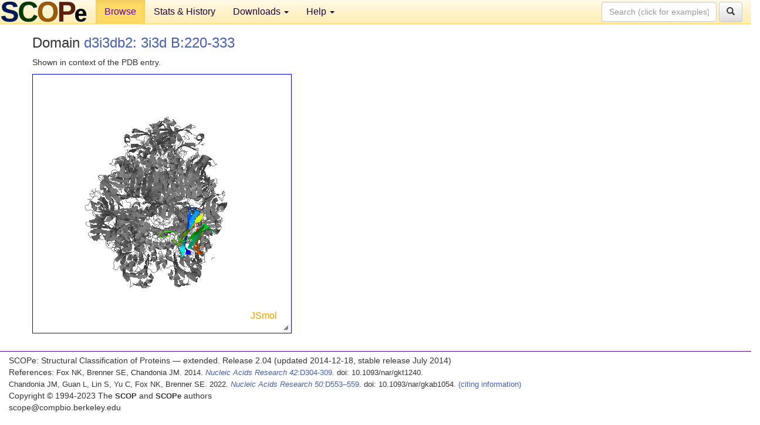

--- FILE ---
content_type: application/javascript
request_url: http://scop.berkeley.edu/js/j2s/core/corestate.z.js
body_size: 16502
content:
Clazz.declarePackage("J.api");Clazz.declareInterface(J.api,"JmolStateCreator");Clazz.declarePackage("J.viewer");
Clazz.load(["J.api.JmolStateCreator","java.util.Hashtable"],"J.viewer.StateCreator","java.lang.Boolean $.Float java.util.Arrays $.Date J.constant.EnumAxesMode $.EnumPalette $.EnumStereoMode $.EnumStructure $.EnumVdw J.i18n.GT J.io.Base64 $.JmolBinary $.OutputStringBuilder J.modelset.AtomCollection $.Bond $.Object2d J.shape.Shape J.util.BSUtil $.C $.ColorEncoder $.Escape $.JmolEdge $.JmolFont $.JmolList $.Logger $.P3 $.Parser $.SB $.TextFormat $.V3 J.viewer.DataManager $.FileManager $.JC $.StateManager $.Viewer".split(" "),function(){c$=
Clazz.decorateAsClass(function(){this.viewer=null;this.privateKey=0;this.temp3=this.temp2=this.temp=null;this.undoWorking=!1;this.logFileName=null;Clazz.instantialize(this,arguments)},J.viewer,"StateCreator",null,J.api.JmolStateCreator);Clazz.prepareFields(c$,function(){this.temp=new java.util.Hashtable;this.temp2=new java.util.Hashtable;this.temp3=new java.util.Hashtable});Clazz.makeConstructor(c$,function(){});Clazz.overrideMethod(c$,"setViewer",function(a,b){this.viewer=a;this.privateKey=b},"J.viewer.Viewer,~N");
Clazz.overrideMethod(c$,"getWrappedState",function(a,b,c,d,e,f){if(c&&!this.viewer.global.imageState&&!d||!this.viewer.global.preserveState)return"";c=this.viewer.getStateInfo3(null,e,f);if(d)return null!=a&&this.viewer.fileManager.clearPngjCache(a),J.io.JmolBinary.createZipSet(this.privateKey,this.viewer.fileManager,this.viewer,null,c,b,!0);try{c=J.viewer.JC.embedScript(J.viewer.FileManager.setScriptFileReferences(c,".",null,null))}catch(g){J.util.Logger.error("state could not be saved: "+g.toString()),
c="Jmol "+J.viewer.Viewer.getJmolVersion()}return c},"~S,~A,~B,~B,~N,~N");Clazz.overrideMethod(c$,"getStateScript",function(a,b,c){var d=null==a||a.equalsIgnoreCase("all"),e=new J.util.SB,f=d?(new J.util.SB).append("function _setState() {\n"):null;d&&e.append("# Jmol state version "+J.viewer.Viewer.getJmolVersion()+";\n");this.viewer.isApplet()&&d&&(J.viewer.StateCreator.appendCmd(e,"# fullName = "+J.util.Escape.eS(this.viewer.fullName)),J.viewer.StateCreator.appendCmd(e,"# documentBase = "+J.util.Escape.eS(this.viewer.appletDocumentBase)),
J.viewer.StateCreator.appendCmd(e,"# codeBase = "+J.util.Escape.eS(this.viewer.appletCodeBase)),e.append("\n"));var g=this.viewer.global;(d||a.equalsIgnoreCase("windowState"))&&e.append(this.getWindowState(f,b,c));(d||a.equalsIgnoreCase("fileState"))&&e.append(this.getFileState(f));(d||a.equalsIgnoreCase("definedState"))&&e.append(this.getDefinedState(f,!0));(d||a.equalsIgnoreCase("variableState"))&&e.append(this.getVariableState(g,f));(d||a.equalsIgnoreCase("dataState"))&&this.getDataState(this.viewer.dataManager,
e,f,this.getAtomicPropertyState(-1,null));(d||a.equalsIgnoreCase("modelState"))&&e.append(this.getModelState(f,!0,this.viewer.getBooleanProperty("saveProteinStructureState")));(d||a.equalsIgnoreCase("colorState"))&&e.append(this.getColorState(this.viewer.colorManager,f));(d||a.equalsIgnoreCase("frameState"))&&e.append(this.getAnimState(this.viewer.animationManager,f));(d||a.equalsIgnoreCase("perspectiveState"))&&e.append(this.getViewState(this.viewer.transformManager,f));(d||a.equalsIgnoreCase("selectionState"))&&
e.append(this.getSelectionState(this.viewer.selectionManager,f));null!=f&&(J.viewer.StateCreator.appendCmd(f,"set refreshing true"),J.viewer.StateCreator.appendCmd(f,"set antialiasDisplay "+g.antialiasDisplay),J.viewer.StateCreator.appendCmd(f,"set antialiasTranslucent "+g.antialiasTranslucent),J.viewer.StateCreator.appendCmd(f,"set antialiasImages "+g.antialiasImages),this.viewer.getSpinOn()&&J.viewer.StateCreator.appendCmd(f,"spin on"),f.append("}\n\n_setState;\n"));d&&e.appendSB(f);return e.toString()},
"~S,~N,~N");$_M(c$,"getDefinedState",($fz=function(a,b){var c=this.viewer.modelSet,d=c.stateScripts.size();if(0==d)return"";for(var e=!1,f=new J.util.SB,g,j=0;j<d;j++){var k=c.stateScripts.get(j);if(k.inDefinedStateBlock&&0<(g=k.toString()).length)f.append("  ").append(g).append("\n"),e=!0}if(!e)return"";g="";b&&null!=a&&(a.append("  _setDefinedState;\n"),g="function _setDefinedState() {\n\n");null!=a&&f.append("\n}\n\n");return g+f.toString()},$fz.isPrivate=!0,$fz),"J.util.SB,~B");Clazz.overrideMethod(c$,
"getModelState",function(a,b,c){var d=new J.util.SB;b&&null!=a&&(a.append("  _setModelState;\n"),d.append("function _setModelState() {\n"));var e,f=this.viewer.modelSet,g=f.bonds,j=f.models,k=f.modelCount;if(b){for(var l=f.stateScripts.size(),h=0;h<l;h++){var m=f.stateScripts.get(h);!m.inDefinedStateBlock&&0<(e=m.toString()).length&&d.append("  ").append(e).append("\n")}e=new J.util.SB;for(h=0;h<f.bondCount;h++)if(!j[g[h].atom1.modelIndex].isModelKit&&(g[h].isHydrogen()||0!=(g[h].order&131072)))l=
g[h],m=l.atom1.index,l.atom1.getGroup().isAdded(m)&&(m=-1-m),e.appendI(m).appendC("\t").appendI(l.atom2.index).appendC("\t").appendI(l.order&-131073).appendC("\t").appendF(l.mad/1E3).appendC("\t").appendF(l.getEnergy()).appendC("\t").append(J.util.JmolEdge.getBondOrderNameFromOrder(l.order)).append(";\n");0<e.length()&&d.append('data "connect_atoms"\n').appendSB(e).append('end "connect_atoms";\n');d.append("\n")}if(f.haveHiddenBonds){e=new J.modelset.Bond.BondSet;for(h=f.bondCount;0<=--h;)0!=g[h].mad&&
0==(g[h].shapeVisibilityFlags&J.modelset.Bond.myVisibilityFlag)&&e.set(h);e.isEmpty()?f.haveHiddenBonds=!1:d.append("  hide ").append(J.util.Escape.eBond(e)).append(";\n")}this.viewer.setModelVisibility();c&&d.append(f.getProteinStructureState(null,b,!1,0));this.getShapeState(d,b,2147483647);if(b){c=!1;for(h=0;h<k;h++)if(j[h].isJmolDataFrame){c=!0;break}for(h=0;h<k;h++)g="  frame "+f.getModelNumberDotted(h),e=f.getModelAuxiliaryInfoValue(h,"modelID"),null!=e&&!e.equals(f.getModelAuxiliaryInfoValue(h,
"modelID0"))&&d.append(g).append("; frame ID ").append(J.util.Escape.eS(e)).append(";\n"),e=f.frameTitles[h],null!=e&&0<e.length&&d.append(g).append("; frame title ").append(J.util.Escape.eS(e)).append(";\n"),c&&(null!=j[h].orientation&&!f.isTrajectorySubFrame(h))&&d.append(g).append("; ").append(j[h].orientation.getMoveToText(!1)).append(";\n"),0!=j[h].frameDelay&&!f.isTrajectorySubFrame(h)&&d.append(g).append("; frame delay ").appendF(j[h].frameDelay/1E3).append(";\n"),null!=j[h].simpleCage&&(d.append(g).append("; unitcell ").append(J.util.Escape.eAP(j[h].simpleCage.getUnitCellVectors())).append(";\n"),
this.getShapeState(d,b,33));if(null!=f.unitCells){c=!1;for(h=0;h<k;h++)g=f.getUnitCell(h),null!=g&&(d.append("  frame ").append(f.getModelNumberDotted(h)),e=g.getFractionalOffset(),null!=e&&d.append("; set unitcell ").append(J.util.Escape.eP(e)),e=g.getUnitCellMultiplier(),null!=e&&d.append("; set unitcell ").append(J.util.Escape.eP(e)),d.append(";\n"),c=(new Boolean(c|0<=this.viewer.modelGetLastVibrationIndex(h,135270424))).valueOf());this.getShapeState(d,b,33);if(c){b=new java.util.Hashtable;for(h=
k;0<=--h;)if(0<=(k=this.viewer.modelGetLastVibrationIndex(h,135270424)))for(f=j[h].firstAtomIndex;f<=k;f++)c=this.viewer.getVibration(f),null!=c&&c.enabled&&J.util.BSUtil.setMapBitSet(b,f,f,c.getState());e=this.getCommands(b,null,"select");d.append(e)}}d.append("  set fontScaling "+this.viewer.getBoolean(603979845)+";\n");this.viewer.getBoolean(603979883)&&d.append("  set modelKitMode true;\n")}null!=a&&d.append("\n}\n\n");return d.toString()},"J.util.SB,~B,~B");$_M(c$,"getShapeState",($fz=function(a,
b,c){var d=this.viewer.shapeManager.shapes;if(null!=d){var e,f,g;2147483647==c?(c=0,g=36):g=c+1;for(;c<g;++c)null!=(f=d[c])&&((b||J.viewer.JC.isShapeSecondary(c))&&null!=(e=f.getShapeState())&&1<e.length)&&a.append(e);a.append("  select *;\n")}},$fz.isPrivate=!0,$fz),"J.util.SB,~B,~N");$_M(c$,"getWindowState",($fz=function(a,b,c){var d=this.viewer.global,e=new J.util.SB;null!=a&&(a.append("  initialize;\n  set refreshing false;\n  _setWindowState;\n"),e.append("\nfunction _setWindowState() {\n"));
0!=b&&e.append("# preferredWidthHeight ").appendI(b).append(" ").appendI(c).append(";\n");e.append("# width ").appendI(0==b?this.viewer.getScreenWidth():b).append(";\n# height ").appendI(0==c?this.viewer.getScreenHeight():c).append(";\n");J.viewer.StateCreator.appendCmd(e,"stateVersion = "+d.getParameter("_version"));J.viewer.StateCreator.appendCmd(e,"background "+J.util.Escape.escapeColor(d.objColors[0]));for(b=1;8>b;b++)0!=d.objColors[b]&&J.viewer.StateCreator.appendCmd(e,J.viewer.StateManager.getObjectNameFromId(b)+
'Color = "'+J.util.Escape.escapeColor(d.objColors[b])+'"');null!=d.backgroundImageFileName&&J.viewer.StateCreator.appendCmd(e,"background IMAGE /*file*/"+J.util.Escape.eS(d.backgroundImageFileName));e.append(this.getSpecularState());J.viewer.StateCreator.appendCmd(e,"statusReporting  = "+d.statusReporting);null!=a&&e.append("}\n\n");return e.toString()},$fz.isPrivate=!0,$fz),"J.util.SB,~N,~N");Clazz.overrideMethod(c$,"getSpecularState",function(){var a=new J.util.SB,b=this.viewer.gdata;J.viewer.StateCreator.appendCmd(a,
"set ambientPercent "+b.getAmbientPercent());J.viewer.StateCreator.appendCmd(a,"set diffusePercent "+b.getDiffusePercent());J.viewer.StateCreator.appendCmd(a,"set specular "+b.getSpecular());J.viewer.StateCreator.appendCmd(a,"set specularPercent "+b.getSpecularPercent());J.viewer.StateCreator.appendCmd(a,"set specularPower "+b.getSpecularPower());J.viewer.StateCreator.appendCmd(a,"set celShading "+b.getCel());var c=b.getSpecularExponent(),b=b.getPhongExponent();Math.pow(2,c)==b?J.viewer.StateCreator.appendCmd(a,
"set specularExponent "+c):J.viewer.StateCreator.appendCmd(a,"set phongExponent "+b);J.viewer.StateCreator.appendCmd(a,"set zShadePower "+this.viewer.global.zShadePower);return a.toString()});$_M(c$,"getFileState",($fz=function(a){var b=new J.util.SB;null!=a&&(a.append("  _setFileState;\n"),b.append("function _setFileState() {\n\n"));0>b.indexOf("append")&&this.viewer.getModelSetFileName().equals("zapped")&&b.append("  zap;\n");this.appendLoadStates(b);null!=a&&b.append("\n}\n\n");return b.toString()},
$fz.isPrivate=!0,$fz),"J.util.SB");$_M(c$,"getDataState",($fz=function(a,b,c,d){if(null!=a.dataValues){var e=new J.util.SB,f=!1;0<d.length&&(f=!0,e.append(d));var g;for(d=a.dataValues.keySet().iterator();d.hasNext()&&((g=d.next())||1);)if(0==g.indexOf("property_")){var j=a.dataValues.get(g);if(!(4<j.length&&j[4]===Boolean.FALSE)){var f=!0,k=j[1];null!=k&&1==j[3].intValue()?(this.getAtomicPropertyStateBuffer(e,14,j[2],g,k),e.append("\n")):e.append("\n").append(J.util.Escape.encapsulateData(g,k,0))}}else 0==
g.indexOf("data2d")?(j=a.dataValues.get(g),k=j[1],null!=k&&2==j[3].intValue()&&(f=!0,e.append("\n").append(J.util.Escape.encapsulateData(g,k,2)))):0==g.indexOf("data3d")&&(j=a.dataValues.get(g),k=j[1],null!=k&&3==j[3].intValue()&&(f=!0,e.append("\n").append(J.util.Escape.encapsulateData(g,k,3))));null!=a.userVdws&&(a=a.getDefaultVdwNameOrData(0,J.constant.EnumVdw.USER,a.bsUserVdws),0<a.length&&(f=!0,e.append(a)));null!=this.viewer.nmrCalculation&&(f=(new Boolean(f|this.viewer.getNMRCalculation().getState(e))).valueOf());
f&&(null!=c&&b.append("function _setDataState() {\n"),b.appendSB(e),null!=c&&(c.append("  _setDataState;\n"),b.append("}\n\n")))}},$fz.isPrivate=!0,$fz),"J.viewer.DataManager,J.util.SB,J.util.SB,~S");$_M(c$,"getColorState",($fz=function(a,b){var c=new J.util.SB,d=this.getCEState(a.propertyColorEncoder,c);0<d&&null!=b&&b.append("\n  _setColorState\n");return 0<d&&null!=b?"function _setColorState() {\n"+c.append("}\n\n").toString():c.toString()},$fz.isPrivate=!0,$fz),"J.viewer.ColorManager,J.util.SB");
$_M(c$,"getCEState",($fz=function(a,b){for(var c=0,d,e=a.schemes.entrySet().iterator();e.hasNext()&&((d=e.next())||1);){var f=d.getKey();(new Boolean(0<f.length&0<=c++)).valueOf()&&b.append('color "'+f+"="+J.util.ColorEncoder.getColorSchemeList(d.getValue())+'";\n')}return c},$fz.isPrivate=!0,$fz),"J.util.ColorEncoder,J.util.SB");$_M(c$,"getAnimState",($fz=function(a,b){var c=this.viewer.getModelCount();if(2>c)return"";var d=new J.util.SB;null!=b&&(b.append("  _setFrameState;\n"),d.append("function _setFrameState() {\n"));
d.append("# frame state;\n");d.append("# modelCount ").appendI(c).append(";\n# first ").append(this.viewer.getModelNumberDotted(0)).append(";\n# last ").append(this.viewer.getModelNumberDotted(c-1)).append(";\n");0<=a.backgroundModelIndex&&J.viewer.StateCreator.appendCmd(d,"set backgroundModel "+this.viewer.getModelNumberDotted(a.backgroundModelIndex));c=this.viewer.getFrameOffsets();null!=c&&J.viewer.StateCreator.appendCmd(d,"frame align "+J.util.Escape.eBS(c));J.viewer.StateCreator.appendCmd(d,
"frame RANGE "+a.getModelSpecial(-1)+" "+a.getModelSpecial(1));J.viewer.StateCreator.appendCmd(d,"animation DIRECTION "+(1==a.animationDirection?"+1":"-1"));J.viewer.StateCreator.appendCmd(d,"animation FPS "+a.animationFps);J.viewer.StateCreator.appendCmd(d,"animation MODE "+a.animationReplayMode.name()+" "+a.firstFrameDelay+" "+a.lastFrameDelay);0<a.morphCount&&J.viewer.StateCreator.appendCmd(d,"animation MORPH "+a.morphCount);var c=a.getAnimationFrames(),e=!0;null!=c&&(J.viewer.StateCreator.appendCmd(d,
"anim frames "+J.util.Escape.eAI(c)),c=a.getCurrentFrameIndex(),J.viewer.StateCreator.appendCmd(d,"frame "+(c+1)),e=a.getCurrentModelIndex()!=a.modelIndexForFrame(c));e&&J.viewer.StateCreator.appendCmd(d,"model "+a.getModelSpecial(0));J.viewer.StateCreator.appendCmd(d,"animation "+(!a.animationOn?"OFF":1==a.currentDirection?"PLAY":"PLAYREV"));a.animationOn&&a.animationPaused&&J.viewer.StateCreator.appendCmd(d,"animation PAUSE");null!=b&&d.append("}\n\n");return d.toString()},$fz.isPrivate=!0,$fz),
"J.viewer.AnimationManager,J.util.SB");$_M(c$,"getVariableState",($fz=function(a,b){var c=Array(a.htBooleanParameterFlags.size()+a.htNonbooleanParameterValues.size()),d=new J.util.SB;null!=b&&(b.append("  _setVariableState;\n"),d.append("function _setVariableState() {\n\n"));for(var e=0,f,g=a.htBooleanParameterFlags.keySet().iterator();g.hasNext()&&((f=g.next())||1);)J.viewer.StateManager.doReportProperty(f)&&(c[e++]="set "+f+" "+a.htBooleanParameterFlags.get(f));for(g=a.htNonbooleanParameterValues.keySet().iterator();g.hasNext()&&
((f=g.next())||1);)if(J.viewer.StateManager.doReportProperty(f)){var j=a.htNonbooleanParameterValues.get(f);"="==f.charAt(0)?f=f.substring(1):(f=0==f.indexOf("default")?" set "+f:"set "+f,j=J.util.Escape.e(j));c[e++]=f+" "+j}switch(a.axesMode){case J.constant.EnumAxesMode.UNITCELL:c[e++]="set axes unitcell";break;case J.constant.EnumAxesMode.BOUNDBOX:c[e++]="set axes window";break;default:c[e++]="set axes molecular"}java.util.Arrays.sort(c,0,e);for(f=0;f<e;f++)null!=c[f]&&J.viewer.StateCreator.appendCmd(d,
c[f]);c=J.viewer.StateManager.getVariableList(a.htUserVariables,0,!1,!0);0<c.length&&(d.append("\n#user-defined atom sets; \n"),d.append(c));null!=this.viewer.shapeManager.getShape(5)&&d.append(this.getDefaultLabelState(this.viewer.shapeManager.shapes[5]));a.haveSetStructureList&&(c=a.structureList,d.append("struture HELIX set "+J.util.Escape.eAF(c.get(J.constant.EnumStructure.HELIX))),d.append("struture SHEET set "+J.util.Escape.eAF(c.get(J.constant.EnumStructure.SHEET))),d.append("struture TURN set "+
J.util.Escape.eAF(c.get(J.constant.EnumStructure.TURN))));null!=b&&d.append("\n}\n\n");return d.toString()},$fz.isPrivate=!0,$fz),"J.viewer.StateManager.GlobalSettings,J.util.SB");$_M(c$,"getDefaultLabelState",($fz=function(a){var b=(new J.util.SB).append("\n# label defaults;\n");J.viewer.StateCreator.appendCmd(b,"select none");J.viewer.StateCreator.appendCmd(b,J.shape.Shape.getColorCommand("label",a.defaultPaletteID,a.defaultColix,a.translucentAllowed));J.viewer.StateCreator.appendCmd(b,"background label "+
J.shape.Shape.encodeColor(a.defaultBgcolix));J.viewer.StateCreator.appendCmd(b,"set labelOffset "+J.modelset.Object2d.getXOffset(a.defaultOffset)+" "+-J.modelset.Object2d.getYOffset(a.defaultOffset));var c=J.modelset.Object2d.getAlignmentName(a.defaultAlignment);J.viewer.StateCreator.appendCmd(b,"set labelAlignment "+(5>c.length?"left":c));c=J.modelset.Object2d.getPointer(a.defaultPointer);J.viewer.StateCreator.appendCmd(b,"set labelPointer "+(0==c.length?"off":c));0!=(a.defaultZPos&32)?J.viewer.StateCreator.appendCmd(b,
"set labelFront"):0!=(a.defaultZPos&16)&&J.viewer.StateCreator.appendCmd(b,"set labelGroup");J.viewer.StateCreator.appendCmd(b,J.shape.Shape.getFontCommand("label",J.util.JmolFont.getFont3D(a.defaultFontId)));return b.toString()},$fz.isPrivate=!0,$fz),"J.shape.Labels");$_M(c$,"getSelectionState",($fz=function(a,b){var c=new J.util.SB;null!=b&&(b.append("  _setSelectionState;\n"),c.append("function _setSelectionState() {\n"));J.viewer.StateCreator.appendCmd(c,this.getTrajectoryState());var d=new java.util.Hashtable,
e=null;J.viewer.StateCreator.addBs(c,"hide ",a.bsHidden);J.viewer.StateCreator.addBs(c,"subset ",a.bsSubset);J.viewer.StateCreator.addBs(c,"delete ",a.bsDeleted);J.viewer.StateCreator.addBs(c,"fix ",a.bsFixed);d.put("-",a.bsSelection);e=this.getCommands(d,null,"select");null==e?J.viewer.StateCreator.appendCmd(c,"select none"):c.append(e);J.viewer.StateCreator.appendCmd(c,"set hideNotSelected "+a.hideNotSelected);c.append(this.viewer.getShapeProperty(1,"selectionState"));this.viewer.getSelectionHaloEnabled(!1)&&
J.viewer.StateCreator.appendCmd(c,"SelectionHalos ON");null!=b&&c.append("}\n\n");return c.toString()},$fz.isPrivate=!0,$fz),"J.viewer.SelectionManager,J.util.SB");Clazz.overrideMethod(c$,"getTrajectoryState",function(){var a="",b=this.viewer.modelSet;if(null==b.trajectorySteps)return"";for(var c=b.modelCount;0<=--c;){var d=b.models[c].getSelectedTrajectory();0<=d&&(a=" or "+b.getModelNumberDotted(d)+a,c=b.models[c].trajectoryBaseIndex)}0<a.length&&(a="set trajectory {"+a.substring(4)+"}");return a});
$_M(c$,"getViewState",($fz=function(a,b){var c=new J.util.SB,d=a.getMoveToText(0,!1);null!=b&&(b.append("  _setPerspectiveState;\n"),c.append("function _setPerspectiveState() {\n"));J.viewer.StateCreator.appendCmd(c,"set perspectiveModel "+a.perspectiveModel);J.viewer.StateCreator.appendCmd(c,"set scaleAngstromsPerInch "+a.scale3DAngstromsPerInch);J.viewer.StateCreator.appendCmd(c,"set perspectiveDepth "+a.perspectiveDepth);J.viewer.StateCreator.appendCmd(c,"set visualRange "+a.visualRange);a.isWindowCentered()||
J.viewer.StateCreator.appendCmd(c,"set windowCentered false");J.viewer.StateCreator.appendCmd(c,"set cameraDepth "+a.cameraDepth);var e=1==a.mode;e&&J.viewer.StateCreator.appendCmd(c,"set navigationMode true");J.viewer.StateCreator.appendCmd(c,this.viewer.getBoundBoxCommand(!1));J.viewer.StateCreator.appendCmd(c,"center "+J.util.Escape.eP(a.fixedRotationCenter));c.append(this.viewer.getOrientationText(1073742035,null));J.viewer.StateCreator.appendCmd(c,d);a.stereoMode!==J.constant.EnumStereoMode.NONE&&
J.viewer.StateCreator.appendCmd(c,"stereo "+(null==a.stereoColors?a.stereoMode.getName():J.util.Escape.escapeColor(a.stereoColors[0])+" "+J.util.Escape.escapeColor(a.stereoColors[1]))+" "+a.stereoDegrees);!e&&!a.zoomEnabled&&J.viewer.StateCreator.appendCmd(c,"zoom off");c.append("  slab ").appendI(a.slabPercentSetting).append(";depth ").appendI(a.depthPercentSetting).append(a.slabEnabled&&!e?";slab on":"").append(";\n");c.append("  set slabRange ").appendF(a.slabRange).append(";\n");a.zShadeEnabled&&
c.append("  set zShade;\n");try{null!=a.zSlabPoint&&c.append("  set zSlab ").append(J.util.Escape.eP(a.zSlabPoint)).append(";\n")}catch(f){if(!Clazz.exceptionOf(f,Exception))throw f;}null!=a.slabPlane&&c.append("  slab plane ").append(J.util.Escape.eP4(a.slabPlane)).append(";\n");null!=a.depthPlane&&c.append("  depth plane ").append(J.util.Escape.eP4(a.depthPlane)).append(";\n");c.append(this.getSpinState(!0)).append("\n");this.viewer.modelSetHasVibrationVectors()&&a.vibrationOn&&J.viewer.StateCreator.appendCmd(c,
"set vibrationPeriod "+a.vibrationPeriod+";vibration on");e&&(c.append(a.getNavigationState()),(null!=a.depthPlane||null!=a.slabPlane)&&c.append("  slab on;\n"));null!=b&&c.append("}\n\n");return c.toString()},$fz.isPrivate=!0,$fz),"J.viewer.TransformManager,J.util.SB");Clazz.overrideMethod(c$,"getSpinState",function(){var a=this.viewer.transformManager,b="  set spinX "+Clazz.floatToInt(a.spinX)+"; set spinY "+Clazz.floatToInt(a.spinY)+"; set spinZ "+Clazz.floatToInt(a.spinZ)+"; set spinFps "+Clazz.floatToInt(a.spinFps)+
";";Float.isNaN(a.navFps)||(b+="  set navX "+Clazz.floatToInt(a.navX)+"; set navY "+Clazz.floatToInt(a.navY)+"; set navZ "+Clazz.floatToInt(a.navZ)+"; set navFps "+Clazz.floatToInt(a.navFps)+";");a.navOn&&(b+=" navigation on;");if(!a.spinOn)return b;var c=a.isSpinSelected?"\n  select "+J.util.Escape.eBS(this.viewer.getSelectionSet(!1))+";\n  rotateSelected":"\n ";if(a.isSpinInternal){var d=J.util.P3.newP(a.internalRotationCenter);d.sub(a.rotationAxis);b+=c+" spin "+a.rotationRate+" "+J.util.Escape.eP(a.internalRotationCenter)+
" "+J.util.Escape.eP(d)}else b=a.isSpinFixed?b+(c+" spin axisangle "+J.util.Escape.eP(a.rotationAxis)+" "+a.rotationRate):b+" spin on";return b+";"},"~B");Clazz.overrideMethod(c$,"getInfo",function(a){return Clazz.instanceOf(a,J.viewer.AnimationManager)?this.getAnimationInfo(a):null},"~O");$_M(c$,"getAnimationInfo",($fz=function(a){var b=new java.util.Hashtable;b.put("firstModelIndex",Integer.$valueOf(a.firstFrameIndex));b.put("lastModelIndex",Integer.$valueOf(a.lastFrameIndex));b.put("animationDirection",
Integer.$valueOf(a.animationDirection));b.put("currentDirection",Integer.$valueOf(a.currentDirection));b.put("displayModelIndex",Integer.$valueOf(a.currentModelIndex));null!=a.animationFrames&&(b.put("isMovie",Boolean.TRUE),b.put("frames",J.util.Escape.eAI(a.animationFrames)),b.put("currentAnimationFrame",Integer.$valueOf(a.currentAnimationFrame)));b.put("displayModelNumber",this.viewer.getModelNumberDotted(a.currentModelIndex));b.put("displayModelName",0<=a.currentModelIndex?this.viewer.getModelName(a.currentModelIndex):
"");b.put("animationFps",Integer.$valueOf(a.animationFps));b.put("animationReplayMode",a.animationReplayMode.name());b.put("firstFrameDelay",Float.$valueOf(a.firstFrameDelay));b.put("lastFrameDelay",Float.$valueOf(a.lastFrameDelay));b.put("animationOn",Boolean.$valueOf(a.animationOn));b.put("animationPaused",Boolean.$valueOf(a.animationPaused));return b},$fz.isPrivate=!0,$fz),"J.viewer.AnimationManager");Clazz.overrideMethod(c$,"getCommands",function(a,b,c){var d=new J.util.SB;a=J.viewer.StateCreator.getCommands2(a,
d,null,c);null!=b&&J.viewer.StateCreator.getCommands2(b,d,a,"select");return d.toString()},"java.util.Map,java.util.Map,~S");c$.getCommands2=$_M(c$,"getCommands2",($fz=function(a,b,c,d){if(null==a)return"";var e;for(a=a.entrySet().iterator();a.hasNext()&&((e=a.next())||1);){var f=e.getKey(),g=J.util.Escape.eBS(e.getValue());5>g.length||(g=d+" "+g,g.equals(c)||J.viewer.StateCreator.appendCmd(b,g),c=g,0!=f.indexOf("-")&&J.viewer.StateCreator.appendCmd(b,f))}return c},$fz.isPrivate=!0,$fz),"java.util.Map,J.util.SB,~S,~S");
c$.appendCmd=$_M(c$,"appendCmd",($fz=function(a,b){0!=b.length&&a.append("  ").append(b).append(";\n")},$fz.isPrivate=!0,$fz),"J.util.SB,~S");c$.addBs=$_M(c$,"addBs",($fz=function(a,b,c){null==c||0==c.length()||J.viewer.StateCreator.appendCmd(a,b+J.util.Escape.eBS(c))},$fz.isPrivate=!0,$fz),"J.util.SB,~S,J.util.BS");Clazz.overrideMethod(c$,"getFontState",function(a,b){var c=J.viewer.StateManager.getObjectIdFromName(a.equalsIgnoreCase("axes")?"axis":a);if(0>c)return"";var d=this.viewer.getObjectMad(c),
c=(new J.util.SB).append("\n");J.viewer.StateCreator.appendCmd(c,a+(0==d?" off":1==d?" on":-1==d?" dotted":20>d?" "+d:" "+d/2E3));if(3>c.length())return"";d=J.shape.Shape.getFontCommand(a,b);0<d.length&&(d="  "+d+";\n");return c+d},"~S,J.util.JmolFont");Clazz.overrideMethod(c$,"getFontLineShapeState",function(a,b,c){var d=0<=a.indexOf(" off"),e=new J.util.SB;e.append(a);for(a=0;4>a;a++)null!=c[a]&&this.appendTickInfo(b,e,c[a]);d&&e.append("  "+b+" off;\n");return e.toString()},"~S,~S,~A");$_M(c$,
"appendTickInfo",($fz=function(a,b,c){b.append("  ");b.append(a);J.viewer.StateCreator.addTickInfo(b,c,!1);b.append(";\n")},$fz.isPrivate=!0,$fz),"~S,J.util.SB,J.modelset.TickInfo");c$.addTickInfo=$_M(c$,"addTickInfo",($fz=function(a,b,c){a.append(" ticks ").append(b.type).append(" ").append(J.util.Escape.eP(b.ticks));var d=null!=b.scale&&Float.isNaN(b.scale.x);d&&a.append(" UNITCELL");null!=b.tickLabelFormats&&a.append(" format ").append(J.util.Escape.eAS(b.tickLabelFormats,!1));!d&&null!=b.scale&&
a.append(" scale ").append(J.util.Escape.eP(b.scale));c&&(!Float.isNaN(b.first)&&0!=b.first)&&a.append(" first ").appendF(b.first);null!=b.reference&&a.append(" point ").append(J.util.Escape.eP(b.reference))},$fz.isPrivate=!0,$fz),"J.util.SB,J.modelset.TickInfo,~B");Clazz.overrideMethod(c$,"getShapeSetState",function(a,b,c,d,e,f,g){for(var j=J.viewer.JC.shapeClassBases[b.shapeID],k=0;k<c;k++){var l=d[k].firstAtomIndex,h=d[k].lastAtomIndex;if(null!=a.bsSizeSet&&(a.bsSizeSet.get(k)||null!=a.bsColixSet&&
a.bsColixSet.get(k)))e.get(k)?J.util.BSUtil.setMapBitSet(f,l,h,j+(a.bsSizeSet.get(k)?" on":" off")):J.util.BSUtil.setMapBitSet(f,l,h,j+" "+a.mads[k]/2E3);null!=a.bsColixSet&&a.bsColixSet.get(k)&&J.util.BSUtil.setMapBitSet(g,l,h,J.shape.Shape.getColorCommand(j,a.paletteIDs[k],a.colixes[k],b.translucentAllowed))}},"J.shape.AtomShape,J.shape.Shape,~N,~A,J.util.BS,java.util.Map,java.util.Map");Clazz.overrideMethod(c$,"getMeasurementState",function(a,b,c,d,e){var f=new J.util.SB;J.viewer.StateCreator.appendCmd(f,
"measures delete");for(var g=0;g<c;g++){var j=b.get(g),k=j.getCount(),l=(new J.util.SB).append("measure");null!=j.thisID&&l.append(" ID ").append(J.util.Escape.eS(j.thisID));0!=j.mad&&l.append(" radius ").appendF(null==j.thisID||0<j.mad?j.mad/2E3:0);0!=j.colix&&l.append(" color ").append(J.util.Escape.escapeColor(J.util.C.getArgb(j.colix)));null!=j.text&&(l.append(" font ").append(j.text.font.getInfo()),null!=j.text.pymolOffset&&l.append(" offset ").append(J.util.Escape.eAF(j.text.pymolOffset)));
var h=j.tickInfo;null!=h&&J.viewer.StateCreator.addTickInfo(l,h,!0);for(h=1;h<=k;h++)l.append(" ").append(j.getLabel(h,!0,!0));l.append("; # "+a.getInfoAsString(g));J.viewer.StateCreator.appendCmd(f,l.toString())}J.viewer.StateCreator.appendCmd(f,"select *; set measures "+this.viewer.getMeasureDistanceUnits());J.viewer.StateCreator.appendCmd(f,J.shape.Shape.getFontCommand("measures",d));d=0;k=new java.util.Hashtable;l=J.util.BSUtil.newBitSet(c);for(g=0;g<c;g++)j=b.get(g),j.isHidden&&(d++,l.set(g)),
null!=a.bsColixSet&&a.bsColixSet.get(g)&&J.util.BSUtil.setMapBitSet(k,g,g,J.shape.Shape.getColorCommandUnk("measure",j.colix,a.translucentAllowed)),null!=j.getStrFormat()&&J.util.BSUtil.setMapBitSet(k,g,g,"measure "+J.util.Escape.eS(j.getStrFormat()));if(0<d)if(d==c)J.viewer.StateCreator.appendCmd(f,"measures off; # lines and numbers off");else for(g=0;g<c;g++)l.get(g)&&J.util.BSUtil.setMapBitSet(k,g,g,"measure off");null!=e&&(f.append(" measure "),J.viewer.StateCreator.addTickInfo(f,e,!0),f.append(";\n"));
0<=a.mad&&f.append(" set measurements "+a.mad/2E3).append(";\n");a=this.getCommands(k,null,"select measures");null!=a&&0!=a.length&&(f.append(a),J.viewer.StateCreator.appendCmd(f,"select measures ({null})"));return f.toString()},"J.shape.Measures,J.util.JmolList,~N,J.util.JmolFont,J.modelset.TickInfo");Clazz.overrideMethod(c$,"getBondState",function(a,b,c){this.clearTemp();var d=this.viewer.modelSet,e=d.bonds,f=d.bondCount,g;if(c||null!=a.bsSizeSet)for(d=c?f-1:a.bsSizeSet.nextSetBit(0);0<=d;d=c?d-
1:a.bsSizeSet.nextSetBit(d+1))J.util.BSUtil.setMapBitSet(this.temp,d,d,"wireframe "+(1==(g=e[d].mad)?"on":""+g/2E3));if(c||null!=b)for(d=c?f-1:b.nextSetBit(0);0<=d;d=c?d-1:b.nextSetBit(d+1))g=e[d],(c||0==(g.order&131072))&&J.util.BSUtil.setMapBitSet(this.temp,d,d,"bondOrder "+J.util.JmolEdge.getBondOrderNameFromOrder(g.order));if(null!=a.bsColixSet)for(d=a.bsColixSet.nextSetBit(0);0<=d;d=a.bsColixSet.nextSetBit(d+1))b=e[d].colix,2==(b&-30721)?J.util.BSUtil.setMapBitSet(this.temp,d,d,J.shape.Shape.getColorCommand("bonds",
J.constant.EnumPalette.CPK.id,b,a.translucentAllowed)):J.util.BSUtil.setMapBitSet(this.temp,d,d,J.shape.Shape.getColorCommandUnk("bonds",b,a.translucentAllowed));a=this.getCommands(this.temp,null,"select BONDS")+"\n";this.clearTemp();return a},"J.shape.Shape,J.util.BS,~B");$_M(c$,"clearTemp",($fz=function(){this.temp.clear();this.temp2.clear()},$fz.isPrivate=!0,$fz));Clazz.overrideMethod(c$,"getAtomShapeSetState",function(a,b){this.clearTemp();for(var c=b.length;0<=--c;){var d=b[c];0<d.monomerCount&&
(d.isActive&&!(null==d.bsSizeSet&&null==d.bsColixSet))&&this.viewer.getShapeSetState(d,a,d.monomerCount,d.getMonomers(),d.bsSizeDefault,this.temp,this.temp2)}c="\n"+this.getCommands(this.temp,this.temp2,9==a.shapeID?"Backbone":"select");this.clearTemp();return c},"J.shape.Shape,~A");$_M(c$,"getShapeState",function(a){var b;switch(a.shapeID){case 30:b=new J.util.SB;b.append("\n  set echo off;\n");var c;for(a=a.objects.values().iterator();a.hasNext()&&((c=a.next())||1);)b.append(this.getTextState(c)),
c.hidden&&b.append("  set echo ID ").append(J.util.Escape.eS(c.target)).append(" hidden;\n");b=b.toString();break;case 8:b=this.getAtomShapeState(a)+(2==a.colixSelection?"":0==a.colixSelection?"  color SelectionHalos NONE;\n":J.shape.Shape.getColorCommandUnk("selectionHalos",a.colixSelection,a.translucentAllowed)+";\n");null!=a.bsHighlight&&(b+="  set highlight "+J.util.Escape.eBS(a.bsHighlight)+"; "+J.shape.Shape.getColorCommandUnk("highlight",a.colixHighlight,a.translucentAllowed)+";\n");break;
case 34:this.clearTemp();if(null!=a.atomFormats)for(b=this.viewer.getAtomCount();0<=--b;)null!=a.atomFormats[b]&&J.util.BSUtil.setMapBitSet(this.temp,b,b,"set hoverLabel "+J.util.Escape.eS(a.atomFormats[b]));b="\n  hover "+J.util.Escape.eS(null==a.labelFormat?"":a.labelFormat)+";\n"+this.getCommands(this.temp,null,"select");this.clearTemp();break;case 5:this.clearTemp();for(b=a.bsSizeSet.nextSetBit(0);0<=b;b=a.bsSizeSet.nextSetBit(b+1)){c=a.getLabel(b);var d=null;null!=c&&(d="label "+J.util.Escape.eS(c.textUnformatted),
null!=c.pymolOffset&&(d+=";set labelOffset "+J.util.Escape.eAF(c.pymolOffset)));null==d&&(d="label "+J.util.Escape.eS(a.formats[b]));J.util.BSUtil.setMapBitSet(this.temp,b,b,d);null!=a.bsColixSet&&a.bsColixSet.get(b)&&J.util.BSUtil.setMapBitSet(this.temp2,b,b,J.shape.Shape.getColorCommand("label",a.paletteIDs[b],a.colixes[b],a.translucentAllowed));null!=a.bsBgColixSet&&a.bsBgColixSet.get(b)&&J.util.BSUtil.setMapBitSet(this.temp2,b,b,"background label "+J.shape.Shape.encodeColor(a.bgcolixes[b]));c=
a.getLabel(b);c=null!=c?c.getScalePixelsPerMicron():0;0<c&&J.util.BSUtil.setMapBitSet(this.temp2,b,b,"set labelScaleReference "+1E4/c);if(null!=a.offsets&&a.offsets.length>b){c=a.offsets[b];J.util.BSUtil.setMapBitSet(this.temp2,b,b,"set "+(128==(c&128)?"labelOffsetExact ":"labelOffset ")+J.modelset.Object2d.getXOffset(c>>8)+" "+-J.modelset.Object2d.getYOffset(c>>8));var d=J.modelset.Object2d.getAlignmentName(c>>2),e=J.modelset.Object2d.getPointer(c);0<e.length&&J.util.BSUtil.setMapBitSet(this.temp2,
b,b,"set labelPointer "+e);0!=(c&32)?J.util.BSUtil.setMapBitSet(this.temp2,b,b,"set labelFront"):0!=(c&16)&&J.util.BSUtil.setMapBitSet(this.temp2,b,b,"set labelGroup");0<d.length&&J.util.BSUtil.setMapBitSet(this.temp3,b,b,"set labelAlignment "+d)}null!=a.mads&&0>a.mads[b]&&J.util.BSUtil.setMapBitSet(this.temp2,b,b,"set toggleLabel");null!=a.bsFontSet&&a.bsFontSet.get(b)&&J.util.BSUtil.setMapBitSet(this.temp2,b,b,J.shape.Shape.getFontCommand("label",J.util.JmolFont.getFont3D(a.fids[b])))}b=this.getCommands(this.temp,
this.temp2,"select")+this.getCommands(null,this.temp3,"select");this.temp3.clear();this.clearTemp();break;case 0:this.clearTemp();c=this.viewer.getAtomCount();var d=this.viewer.modelSet.atoms,e=a.colixes,f=a.paletteIDs,g=0;for(b=0;b<c;b++)if(null!=a.bsSizeSet&&a.bsSizeSet.get(b)&&(0>(g=d[b].madAtom)?J.util.BSUtil.setMapBitSet(this.temp,b,b,"Spacefill on"):J.util.BSUtil.setMapBitSet(this.temp,b,b,"Spacefill "+g/2E3)),null!=a.bsColixSet&&a.bsColixSet.get(b)){var j=d[b].getPaletteID();(j!=J.constant.EnumPalette.CPK.id||
d[b].isTranslucent())&&J.util.BSUtil.setMapBitSet(this.temp,b,b,J.shape.Shape.getColorCommand("atoms",j,d[b].getColix(),a.translucentAllowed));null!=e&&b<e.length&&J.util.BSUtil.setMapBitSet(this.temp2,b,b,J.shape.Shape.getColorCommand("balls",f[b],e[b],a.translucentAllowed))}b=this.getCommands(this.temp,this.temp2,"select");this.clearTemp();break;default:b=""}return b},"J.shape.Shape");$_M(c$,"getTextState",($fz=function(a){var b=new J.util.SB,c=a.getText();if(null==c||a.isLabelOrHover||a.target.equals("error"))return"";
var d=null!=a.image,e=null,f="set echo ID "+J.util.Escape.eS(a.target);switch(a.valign){case 0:e=2147483647==a.movableXPercent||2147483647==a.movableYPercent?(2147483647==a.movableXPercent?a.movableX+" ":a.movableXPercent+"% ")+(2147483647==a.movableYPercent?a.movableY+"":a.movableYPercent+"%"):"["+a.movableXPercent+" "+a.movableYPercent+"%]";case 4:null==e&&(e=J.util.Escape.eP(a.xyz));b.append("  ").append(f).append(" ").append(e);1!=a.align&&b.append(";  ").append(f).append(" ").append(J.modelset.Object2d.hAlignNames[a.align]);
break;default:b.append("  set echo ").append(J.modelset.Object2d.vAlignNames[a.valign]).append(" ").append(J.modelset.Object2d.hAlignNames[a.align])}0==a.valign&&2147483647!=a.movableZPercent&&b.append(";  ").append(f).append(" depth ").appendI(a.movableZPercent);d?b.append("; ").append(f).append(" IMAGE /*file*/"):b.append("; echo ");b.append(J.util.Escape.eS(c));b.append(";\n");d&&1!=a.imageScale&&b.append("  ").append(f).append(" scale ").appendF(a.imageScale).append(";\n");null!=a.script&&b.append("  ").append(f).append(" script ").append(J.util.Escape.eS(a.script)).append(";\n");
0<=a.modelIndex&&b.append("  ").append(f).append(" model ").append(this.viewer.getModelNumberDotted(a.modelIndex)).append(";\n");null!=a.pointerPt&&b.append("  ").append(f).append(" point ").append(Clazz.instanceOf(a.pointerPt,J.modelset.Atom)?"({"+a.pointerPt.index+"})":J.util.Escape.eP(a.pointerPt)).append(";\n");b.append("  "+J.shape.Shape.getFontCommand("echo",a.font));0<a.scalePixelsPerMicron&&b.append(" "+1E4/a.scalePixelsPerMicron);b.append("; color echo");J.util.C.isColixTranslucent(a.colix)&&
b.append(" translucent "+J.util.C.getColixTranslucencyFractional(a.colix));b.append(" ").append(J.util.C.getHexCode(a.colix));0!=a.bgcolix&&(b.append("; color echo background"),J.util.C.isColixTranslucent(a.bgcolix)&&b.append(" translucent "+J.util.C.getColixTranslucencyFractional(a.bgcolix)),b.append(" ").append(J.util.C.getHexCode(a.bgcolix)));b.append(";\n");return b.toString()},$fz.isPrivate=!0,$fz),"J.modelset.Text");Clazz.overrideMethod(c$,"getLoadState",function(a){var b=this.viewer.global,
c=new J.util.SB;J.viewer.StateCreator.appendCmd(c,"set allowEmbeddedScripts false");b.allowEmbeddedScripts&&b.setB("allowEmbeddedScripts",!0);J.viewer.StateCreator.appendCmd(c,"set appendNew "+b.appendNew);J.viewer.StateCreator.appendCmd(c,"set appletProxy "+J.util.Escape.eS(b.appletProxy));J.viewer.StateCreator.appendCmd(c,"set applySymmetryToBonds "+b.applySymmetryToBonds);0<b.atomTypes.length&&J.viewer.StateCreator.appendCmd(c,"set atomTypes "+J.util.Escape.eS(b.atomTypes));J.viewer.StateCreator.appendCmd(c,
"set autoBond "+b.autoBond);b.axesOrientationRasmol&&J.viewer.StateCreator.appendCmd(c,"set axesOrientationRasmol true");J.viewer.StateCreator.appendCmd(c,"set bondRadiusMilliAngstroms "+b.bondRadiusMilliAngstroms);J.viewer.StateCreator.appendCmd(c,"set bondTolerance "+b.bondTolerance);J.viewer.StateCreator.appendCmd(c,"set defaultLattice "+J.util.Escape.eP(b.ptDefaultLattice));J.viewer.StateCreator.appendCmd(c,"set defaultLoadFilter "+J.util.Escape.eS(b.defaultLoadFilter));J.viewer.StateCreator.appendCmd(c,
'set defaultLoadScript ""');0<b.defaultLoadScript.length&&b.setS("defaultLoadScript",b.defaultLoadScript);J.viewer.StateCreator.appendCmd(c,"set defaultStructureDssp "+b.defaultStructureDSSP);var d=this.viewer.getDefaultVdwTypeNameOrData(-2147483648,null);J.viewer.StateCreator.appendCmd(c,"set defaultVDW "+d);d.equals("User")&&J.viewer.StateCreator.appendCmd(c,this.viewer.getDefaultVdwTypeNameOrData(2147483647,null));J.viewer.StateCreator.appendCmd(c,"set forceAutoBond "+b.forceAutoBond);J.viewer.StateCreator.appendCmd(c,
"#set defaultDirectory "+J.util.Escape.eS(b.defaultDirectory));J.viewer.StateCreator.appendCmd(c,"#set loadFormat "+J.util.Escape.eS(b.loadFormat));J.viewer.StateCreator.appendCmd(c,"#set loadLigandFormat "+J.util.Escape.eS(b.loadLigandFormat));J.viewer.StateCreator.appendCmd(c,"#set smilesUrlFormat "+J.util.Escape.eS(b.smilesUrlFormat));J.viewer.StateCreator.appendCmd(c,"#set nihResolverFormat "+J.util.Escape.eS(b.nihResolverFormat));J.viewer.StateCreator.appendCmd(c,"#set pubChemFormat "+J.util.Escape.eS(b.pubChemFormat));
J.viewer.StateCreator.appendCmd(c,"#set edsUrlFormat "+J.util.Escape.eS(b.edsUrlFormat));J.viewer.StateCreator.appendCmd(c,"#set edsUrlCutoff "+J.util.Escape.eS(b.edsUrlCutoff));J.viewer.StateCreator.appendCmd(c,"set legacyAutoBonding "+b.legacyAutoBonding);J.viewer.StateCreator.appendCmd(c,"set legacyHAddition "+b.legacyHAddition);J.viewer.StateCreator.appendCmd(c,"set minBondDistance "+b.minBondDistance);J.viewer.StateCreator.appendCmd(c,"set minimizationCriterion  "+b.minimizationCriterion);J.viewer.StateCreator.appendCmd(c,
"set minimizationSteps  "+b.minimizationSteps);J.viewer.StateCreator.appendCmd(c,"set pdbAddHydrogens "+(null!=a&&a.get("pdbNoHydrogens")!==Boolean.TRUE?b.pdbAddHydrogens:!1));J.viewer.StateCreator.appendCmd(c,"set pdbGetHeader "+b.pdbGetHeader);J.viewer.StateCreator.appendCmd(c,"set pdbSequential "+b.pdbSequential);J.viewer.StateCreator.appendCmd(c,"set percentVdwAtom "+b.percentVdwAtom);J.viewer.StateCreator.appendCmd(c,"set smallMoleculeMaxAtoms "+b.smallMoleculeMaxAtoms);J.viewer.StateCreator.appendCmd(c,
"set smartAromatic "+b.smartAromatic);b.zeroBasedXyzRasmol&&J.viewer.StateCreator.appendCmd(c,"set zeroBasedXyzRasmol true");return c.toString()},"java.util.Map");Clazz.overrideMethod(c$,"getAllSettings",function(a){for(var b=this.viewer.global,c=new J.util.SB,d=Array(b.htBooleanParameterFlags.size()+b.htNonbooleanParameterValues.size()+b.htUserVariables.size()),e=0,f="_"+a,g,j=b.htBooleanParameterFlags.keySet().iterator();j.hasNext()&&((g=j.next())||1);)if(null==a||0==g.indexOf(a)||0==g.indexOf(f))d[e++]=
(0==g.indexOf("_")?g+" = ":"set "+g+" ")+b.htBooleanParameterFlags.get(g);for(j=b.htNonbooleanParameterValues.keySet().iterator();j.hasNext()&&((g=j.next())||1);)if("@"!=g.charAt(0)&&(null==a||0==g.indexOf(a)||0==g.indexOf(f))){var k=b.htNonbooleanParameterValues.get(g);Clazz.instanceOf(k,String)&&(k=J.viewer.StateCreator.chop(J.util.Escape.eS(k)));d[e++]=(0==g.indexOf("_")?g+" = ":"set "+g+" ")+k}for(j=b.htUserVariables.keySet().iterator();j.hasNext()&&((g=j.next())||1);)if(null==a||0==g.indexOf(a))k=
b.htUserVariables.get(g),f=k.asString(),d[e++]=g+" "+(g.startsWith("@")?"":"= ")+(4==k.tok?J.viewer.StateCreator.chop(J.util.Escape.eS(f)):f);java.util.Arrays.sort(d,0,e);for(a=0;a<e;a++)null!=d[a]&&J.viewer.StateCreator.appendCmd(c,d[a]);c.append("\n");return c.toString()},"~S");c$.chop=$_M(c$,"chop",($fz=function(a){var b=a.length;if(512>b)return a;for(var c=new J.util.SB,d=0,e=72;e<b;d=e,e+=72){for(;"\\"==a.charAt(e-1);)e++;c.append(0==d?"":'"\\\n    + "').append(a.substring(d,e))}c.append('"\\\n    + "').append(a.substring(d,
b));return c.toString()},$fz.isPrivate=!0,$fz),"~S");Clazz.overrideMethod(c$,"getAtomShapeState",function(a){this.clearTemp();var b=J.viewer.JC.shapeClassBases[a.shapeID];if(null!=a.bsSizeSet)for(var c=a.bsSizeSet.nextSetBit(0);0<=c;c=a.bsSizeSet.nextSetBit(c+1))J.util.BSUtil.setMapBitSet(this.temp,c,c,b+(0>a.mads[c]?" on":" "+a.mads[c]/2E3));if(null!=a.bsColixSet)for(c=a.bsColixSet.nextSetBit(0);0<=c;c=a.bsColixSet.nextSetBit(c+1))J.util.BSUtil.setMapBitSet(this.temp2,c,c,J.shape.Shape.getColorCommand(b,
a.paletteIDs[c],a.colixes[c],a.translucentAllowed));a=this.getCommands(this.temp,this.temp2,"select");this.clearTemp();return a},"J.shape.AtomShape");Clazz.overrideMethod(c$,"getFunctionCalls",function(a){null==a&&(a="");var b=new J.util.SB,c=a.indexOf("*"),d=0<=c,e=0==a.indexOf("static_"),f=a.equalsIgnoreCase("names")||a.equalsIgnoreCase("static_names");f&&(a="");d&&(a=a.substring(0,c));a=a.toLowerCase();for(var c=e?J.viewer.Viewer.staticFunctions:this.viewer.localFunctions,e=Array(c.size()),g=0,
j,k=c.keySet().iterator();k.hasNext()&&((j=k.next())||1);)if(0==a.length&&!j.startsWith("_")||j.equalsIgnoreCase(a)||d&&0==j.toLowerCase().indexOf(a))e[g++]=j;java.util.Arrays.sort(e,0,g);for(a=0;a<g;a++)d=c.get(e[a]),b.append(f?d.getSignature():d.toString()),b.appendC("\n");return b.toString()},"~S");c$.isTainted=$_M(c$,"isTainted",($fz=function(a,b,c){return null!=a&&null!=a[c]&&a[c].get(b)},$fz.isPrivate=!0,$fz),"~A,~N,~N");Clazz.overrideMethod(c$,"getAtomicPropertyState",function(a,b){if(!this.viewer.global.preserveState)return"";
for(var c,d=new J.util.SB,e=0;14>e;e++)if(0>a||e==a)null!=(c=null!=b?b:this.viewer.getTaintedAtoms(e))&&this.getAtomicPropertyStateBuffer(d,e,c,null,null);return d.toString()},"~N,J.util.BS");Clazz.overrideMethod(c$,"getAtomicPropertyStateBuffer",function(a,b,c,d,e){if(this.viewer.global.preserveState){var f=new J.util.SB;d=(null==d?J.modelset.AtomCollection.userSettableValues[b]:d)+" set";var g=0,j=2==b,k=this.viewer.modelSet.atoms,l=this.viewer.modelSet.tainted;if(null!=c)for(var h=c.nextSetBit(0);0<=
h;h=c.nextSetBit(h+1)){f.appendI(h+1).append(" ").append(k[h].getElementSymbol()).append(" ").append(k[h].getInfo().$replace(" ","_")).append(" ");switch(b){case 14:h<e.length&&f.appendF(e[h]);break;case 13:f.appendI(k[h].getAtomNumber());break;case 0:f.append(k[h].getAtomName());break;case 1:f.append(k[h].getAtomType());break;case 2:J.viewer.StateCreator.isTainted(l,h,2)&&(j=!1);f.appendF(k[h].x).append(" ").appendF(k[h].y).append(" ").appendF(k[h].z);break;case 12:var m=k[h].getVibrationVector();
null==m&&(m=new J.util.V3);f.appendF(m.x).append(" ").appendF(m.y).append(" ").appendF(m.z);break;case 3:f.appendI(k[h].getAtomicAndIsotopeNumber());break;case 4:f.appendI(k[h].getFormalCharge());break;case 6:f.appendF(k[h].getBondingRadiusFloat());break;case 7:f.appendI(k[h].getOccupancy100());break;case 8:f.appendF(k[h].getPartialCharge());break;case 9:f.appendF(k[h].getBfactor100()/100);break;case 10:f.appendI(k[h].getValence());break;case 11:f.appendF(k[h].getVanderwaalsRadiusFloat(this.viewer,
J.constant.EnumVdw.AUTO))}f.append(" ;\n");++g}0!=g&&(j&&(d+="(default)"),a.append('\n  DATA "'+d+'"\n').appendI(g).append(" ;\nJmol Property Data Format 1 -- Jmol ").append(J.viewer.Viewer.getJmolVersion()).append(";\n"),a.appendSB(f),a.append('  end "'+d+'";\n'))}},"J.util.SB,~N,J.util.BS,~S,~A");Clazz.overrideMethod(c$,"undoMoveAction",function(a,b){switch(a){case 4165:case 4139:switch(b){case -2:this.viewer.undoClear();break;case -1:(4165==a?this.viewer.actionStates:this.viewer.actionStatesRedo).clear();
break;case 0:b=2147483647;default:100<b&&(b=(4165==a?this.viewer.actionStates:this.viewer.actionStatesRedo).size());for(var c=0;c<b;c++)this.undoMoveActionClear(0,a,!0)}}},"~N,~N");Clazz.overrideMethod(c$,"undoMoveActionClear",function(a,b,c){if(this.viewer.global.preserveState){var d=0<=a?this.viewer.modelSet.atoms[a].modelIndex:this.viewer.modelSet.modelCount-1;switch(b){case 4139:case 4165:this.viewer.stopMinimization();var e="";switch(b){default:case 4165:e=this.viewer.actionStates;a=this.viewer.actionStatesRedo;
break;case 4139:if(e=this.viewer.actionStatesRedo,a=this.viewer.actionStates,1==this.viewer.actionStatesRedo.size())return}if(0==e.size()||this.undoWorking)return;this.undoWorking=!0;a.add(0,e.remove(0));e=this.viewer.actionStatesRedo.get(0);4165==b&&1==a.size()&&(a=[1],b=J.util.Parser.parseIntNext(e,a),a=J.util.Parser.parseIntNext(e,a),this.undoMoveActionClear(a,b,!1));this.viewer.modelSet.models[d].isModelkit()||0>e.indexOf("zap ")?(J.util.Logger.debugging&&this.viewer.log(e),this.viewer.evalStringQuiet(e)):
this.viewer.actionStates.clear();break;default:if(this.undoWorking&&c)return;this.undoWorking=!0;e=new J.util.SB;e.append("#"+b+" "+a+" "+new java.util.Date+"\n");0<=a?(d=this.viewer.getModelUndeletedAtomsBitSet(d),this.viewer.modelSet.taintAtoms(d,b),e.append(this.getAtomicPropertyState(-1,null))):(d=this.viewer.getModelUndeletedAtomsBitSet(d),e.append("zap "),e.append(J.util.Escape.eBS(d)).append(";"),J.viewer.DataManager.getInlineData(e,this.viewer.getModelExtract(d,!1,!0,"MOL"),!0,null),e.append("set refreshing false;").append(this.viewer.actionManager.getPickingState()).append(this.viewer.transformManager.getMoveToText(0,
!1)).append("set refreshing true;"));c?(this.viewer.actionStates.add(0,e.toString()),this.viewer.actionStatesRedo.clear()):this.viewer.actionStatesRedo.add(1,e.toString());100==this.viewer.actionStates.size()&&this.viewer.actionStates.remove(99)}this.undoWorking=!c}},"~N,~N,~B");$_M(c$,"appendLoadStates",function(a){var b=this.viewer.ligandModelSet;if(null!=b)for(var c,b=b.keySet().iterator();b.hasNext()&&((c=b.next())||1);){var d=this.viewer.ligandModels.get(c+"_data");null!=d&&a.append("  ").append(J.util.Escape.encapsulateData("ligand_"+
c,d.trim()+"\n",0));d=this.viewer.ligandModels.get(c+"_file");null!=d&&a.append("  ").append(J.util.Escape.encapsulateData("file_"+c,d.trim()+"\n",0))}var b=new J.util.SB,d=this.viewer.modelSet,e=d.models,f=d.modelCount;for(c=0;c<f;c++)if(!d.isJmolDataFrameForModel(c)&&!d.isTrajectorySubFrame(c)){var g=e[c],j=b.indexOf(g.loadState);(0>j||j!=b.lastIndexOf(g.loadState))&&b.append(e[c].loadState);e[c].isModelKit?(j=d.getModelAtomBitSetIncludingDeleted(c,!1),null!=d.tainted&&(null!=d.tainted[2]&&d.tainted[2].andNot(j),
null!=d.tainted[3]&&d.tainted[3].andNot(j)),g.loadScript=new J.util.SB,J.viewer.Viewer.getInlineData(b,this.viewer.getModelExtract(j,!1,!0,"MOL"),0<c)):b.appendSB(g.loadScript)}b=b.toString();c=b.indexOf("load /*data*/");d=b.indexOf("load /*file*/");0<=d&&d<c&&(c=d);if(0<=(d=b.indexOf('load "@'))&&d<c)c=d;0<=c&&(b=b.substring(0,c)+"zap;"+b.substring(c));a.append(b)},"J.util.SB");$_M(c$,"createSceneSet",($fz=function(a,b,c,d){var e=this.viewer.getFileAsString(a);if(null==e)return"no such file: "+a;
a=J.util.TextFormat.simpleReplace(a,".spt","");b=b.toLowerCase();var f=J.util.TextFormat.splitChars(e,"pause scene "),g=new java.util.Hashtable,j=new J.util.JmolList,g=J.io.JmolBinary.getSceneScript(f,g,j);J.util.Logger.debugging&&J.util.Logger.debug(g);e=J.util.TextFormat.simpleReplace(e,"pause scene","delay "+this.viewer.animationManager.lastFrameDelay+" # scene");e=[e,g,null];this.viewer.saveState("_scene0");g=0;""!==f[0]&&this.viewer.zap(!0,!0,!1);for(var k=-1,l=0;l<f.length-1;l++)try{var h=j.get(l).intValue();
h>k&&this.viewer.showString("Creating Scene "+h,!1);this.viewer.eval.runScript(f[l]);if(!(h<=k)){k=h;e[2]="all";var m=a+"_scene_"+h+".all."+b,n=this.createImagePathCheck(m,"PNGJ",null,null,e,-1,c,d,null,!1);e[0]=null;e[2]="min";m=a+"_scene_"+h+".min."+b;n+="\n"+this.createImagePathCheck(m,"PNGJ",null,null,e,-1,Math.min(c,200),Math.min(d,200),null,!1);this.viewer.showString(n,!1);g+=2}}catch(p){if(Clazz.exceptionOf(p,Exception))return"script error "+p.toString();throw p;}try{this.viewer.eval.runScript(this.viewer.getSavedState("_scene0"))}catch(q){if(!Clazz.exceptionOf(q,
Exception))throw q;}return"OK "+g+" files created"},$fz.isPrivate=!0,$fz),"~S,~S,~N,~N");Clazz.overrideMethod(c$,"createImageSet",function(a,b,c,d,e,f,g,j,k,l,h){if(null==k&&0==l)return this.createImagePathCheck(a,b,c,d,e,f,g,j,h,!0);c="";d=0;a=this.getOutputFileNameFromDialog(a,f);null!=h&&(h[0]=a);if(null==a)return null;var m=a.indexOf(".");0>m&&(m=a.length);e=a.substring(0,m);a=a.substring(m);m=new J.util.SB;if(null==k){this.viewer.transformManager.vibrationOn=!0;for(var m=new J.util.SB,n=0;n<
l;n++)for(k=0;20>k;k++)if(this.viewer.transformManager.setVibrationT(k/20+0.2501),!this.writeFrame(++d,e,a,h,b,f,g,j,m))return"ERROR WRITING FILE SET: \n"+c;this.viewer.setVibrationOff()}else for(n=k.nextSetBit(0);0<=n;n=k.nextSetBit(n+1))if(this.viewer.setCurrentModelIndex(n),!this.writeFrame(++d,e,a,h,b,f,g,j,m))return"ERROR WRITING FILE SET: \n"+c;0==c.length&&(c="OK\n");return c+"\n"+d+" files created"},"~S,~S,~S,~A,~A,~N,~N,~N,J.util.BS,~N,~A");$_M(c$,"writeFrame",($fz=function(a,b,c,d,e,f,g,
j,k){a="0000"+a;a=b+a.substring(a.length-4)+c;null!=d&&(d[0]=a);b=this.createImagePathCheck(a,e,null,null,null,f,g,j,null,!1);this.viewer.scriptEcho(b);k.append(b).append("\n");return b.startsWith("OK")},$fz.isPrivate=!0,$fz),"~N,~S,~S,~A,~S,~N,~N,~N,J.util.SB");Clazz.overrideMethod(c$,"createImage",function(a,b,c,d,e,f,g,j){return this.createImagePathCheck(a,b,c,d,e,f,g,j,null,!0)},"~S,~S,~S,~A,~A,~N,~N,~N");$_M(c$,"createImagePathCheck",($fz=function(a,b,c,d,e,f,g,j,k,l){var h=null,m=null==a,n=
null;if(!m){l&&(a=this.getOutputFileNameFromDialog(a,f));if(null==a)return null;J.viewer.FileManager.isLocal(a)&&(n=a);null!=k&&(k[0]=a)}if(!m&&null!=k&&null==(a=k[0]))return null;k=this.viewer.dimScreen.width;l=this.viewer.dimScreen.height;this.viewer.creatingImage=!0;-2147483648!=f&&(this.viewer.mustRender=!0,this.viewer.resizeImage(g,j,!0,!1,!1),this.viewer.setModelVisibility());try{m?h=this.viewer.clipImage(c):(b.equals("JMOL")&&(b="ZIPALL"),b.equals("ZIP")||b.equals("ZIPALL")?(null!=e&&b.equals("ZIP")&&
(b="ZIPALL"),h=J.io.JmolBinary.createZipSet(this.privateKey,this.viewer.fileManager,this.viewer,n,c,e,b.equals("ZIPALL"))):b.equals("SCENE")?h=this.viewer.isJS?"ERROR: Not Available":this.createSceneSet(a,c,g,j):(h=this.viewer.statusManager.createImage(a,b,c,d,f),null==h&&(h=this.viewer.getImageCreator().createImage(n,b,c,d,e,f),Clazz.instanceOf(h,String)&&this.viewer.statusManager.createImage(h,b,null,null,f))),Clazz.instanceOf(h,Array)&&(h="OK "+J.io.JmolBinary.postByteArray(this.viewer.fileManager,
a,h)))}catch(p){J.util.Logger.error(this.viewer.setErrorMessage(h="ERROR creating image??: "+p,null))}this.viewer.creatingImage=!1;-2147483648!=f&&this.viewer.resizeImage(k,l,!0,!1,!0);return h},$fz.isPrivate=!0,$fz),"~S,~S,~S,~A,~A,~N,~N,~N,~A,~B");Clazz.overrideMethod(c$,"syncScript",function(a,b,c){var d=this.viewer.statusManager;if("GET_GRAPHICS".equalsIgnoreCase(a))d.setSyncDriver(5),d.syncSend(a,b,0),this.viewer.setBooleanProperty("_syncMouse",!1),this.viewer.setBooleanProperty("_syncScript",
!1);else{"=".equals(b)&&(b="~",d.setSyncDriver(2));var e="~".equals(b);if(0<c||!e&&!".".equals(b))if(d.syncSend(a,b,c),!"*".equals(b)||a.startsWith("{"))return;if(a.equalsIgnoreCase("on")||a.equalsIgnoreCase("true"))d.setSyncDriver(1);else if(a.equalsIgnoreCase("off")||a.equalsIgnoreCase("false"))d.setSyncDriver(0);else if(a.equalsIgnoreCase("slave"))d.setSyncDriver(2);else if(b=d.getSyncMode(),0!=b)if(1!=b&&(e=!1),J.util.Logger.debugging&&J.util.Logger.debug(this.viewer.htmlName+" syncing with script: "+
a),e&&d.setSyncDriver(3),0!=a.indexOf("Mouse: "))if(a.startsWith("Peaks: [")){a=J.util.Escape.unescapeStringArray(a.substring(7));d=new J.util.JmolList;for(e=0;e<a.length;e++)d.addLast(a[e]);this.viewer.getModelSet().setModelAuxiliaryInfo(this.viewer.getCurrentModelIndex(),"jdxAtomSelect_1HNMR",d)}else{if(a.startsWith("Select: ")){d=J.util.Parser.getQuotedAttribute(a,"file");d.startsWith(J.viewer.StateCreator.SIMULATION_PROTOCOL+"MOL=")&&(d=null);var f=J.util.Parser.getQuotedAttribute(a,"model"),
g=J.util.Parser.getQuotedAttribute(a,"baseModel"),e=J.util.Parser.getQuotedAttribute(a,"atoms");b=J.util.Parser.getQuotedAttribute(a,"select");c=J.util.Parser.getQuotedAttribute(a,"script");null!=f&&f.startsWith("$")&&(d=this.viewer.setLoadFormat(f,"$",!1));f=null==f?null:(null==d?"":d+"#")+f;"".equals(g)&&(f+=".baseModel");a=null==f?-3:this.viewer.getModelIndexFromId(f);if(-2==a)return;a=-1==a&&null!=d?a="load "+J.util.Escape.eS(d):"";a=J.util.TextFormat.simpleReplace(a,J.viewer.StateCreator.SIMULATION_PROTOCOL,
"");null!=f&&(a+=";model "+J.util.Escape.eS(f));null!=e?a+=";select visible & (@"+J.util.TextFormat.simpleReplace(e,","," or @")+")":null!=b&&(a+=";select visible & ("+b+")");null!=c&&(a+=";"+c)}else if(a.toLowerCase().startsWith("jspecview")){e||d.syncSend(this.viewer.fullName+"JSpecView"+a.substring(9),">",0);return}this.viewer.evalStringQuietSync(a,!0,!1)}else this.mouseScript(a),e&&this.viewer.setSyncDriver(4)}},"~S,~S,~N");Clazz.overrideMethod(c$,"mouseScript",function(a){var b=J.util.Parser.getTokens(a),
c=b[1];try{switch(c=(c.toLowerCase()+"...............").substring(0,15),"zoombyfactor...zoomby.........rotatezby......rotatexyby.....translatexyby..rotatemolecule.spinxyby.......rotatearcball..".indexOf(c)){case 0:switch(b.length){case 3:this.viewer.zoomByFactor(J.util.Parser.parseFloatStr(b[2]),2147483647,2147483647);return;case 5:this.viewer.zoomByFactor(J.util.Parser.parseFloatStr(b[2]),J.util.Parser.parseInt(b[3]),J.util.Parser.parseInt(b[4]));return}break;case 15:switch(b.length){case 3:this.viewer.zoomBy(J.util.Parser.parseInt(b[2]));
return}break;case 30:switch(b.length){case 3:this.viewer.rotateZBy(J.util.Parser.parseInt(b[2]),2147483647,2147483647);return;case 5:this.viewer.rotateZBy(J.util.Parser.parseInt(b[2]),J.util.Parser.parseInt(b[3]),J.util.Parser.parseInt(b[4]))}break;case 45:this.viewer.rotateXYBy(J.util.Parser.parseFloatStr(b[2]),J.util.Parser.parseFloatStr(b[3]));return;case 60:this.viewer.translateXYBy(J.util.Parser.parseInt(b[2]),J.util.Parser.parseInt(b[3]));return;case 75:this.viewer.spinXYBy(J.util.Parser.parseInt(b[2]),
J.util.Parser.parseInt(b[3]),J.util.Parser.parseFloatStr(b[4]));return;case 90:this.viewer.rotateArcBall(J.util.Parser.parseInt(b[2]),J.util.Parser.parseInt(b[3]),J.util.Parser.parseFloatStr(b[4]));return}}catch(d){if(!Clazz.exceptionOf(d,Exception))throw d;}this.viewer.showString("error reading SYNC command: "+a,!1)},"~S");Clazz.overrideMethod(c$,"generateOutputForExport",function(a,b,c,d){var e=null;if(null!=b){b[0]=this.getOutputFileNameFromDialog(b[0],-2147483648);if(null==b[0])return null;e=
b[0]}this.viewer.mustRender=!0;b=this.viewer.dimScreen.width;var f=this.viewer.dimScreen.height;this.viewer.resizeImage(c,d,!0,!0,!1);this.viewer.setModelVisibility();a=this.viewer.repaintManager.renderExport(a,this.viewer.gdata,this.viewer.modelSet,e);this.viewer.resizeImage(b,f,!0,!0,!0);return a},"~S,~A,~N,~N");$_M(c$,"getOutputFileNameFromDialog",($fz=function(a,b){if(null==a||this.viewer.$isKiosk)return null;var c=0==a.indexOf("?");c&&(a=a.substring(1));c=(new Boolean(c|(this.viewer.isApplet()&&
0>a.indexOf("http:")))).valueOf();a=J.viewer.FileManager.getLocalPathForWritingFile(this.viewer,a);c&&(a=this.viewer.dialogAsk(-2147483648==b?"Save":"Save Image",a));return a},$fz.isPrivate=!0,$fz),"~S,~N");Clazz.overrideMethod(c$,"getImageAsWithComment",function(a,b,c,d,e,f,g,j){var k=this.viewer.dimScreen.width,l=this.viewer.dimScreen.height;this.viewer.mustRender=!0;this.viewer.resizeImage(c,d,!0,!1,!1);this.viewer.setModelVisibility();this.viewer.creatingImage=!0;d=c=null;a=a.toLowerCase();if(!J.util.Parser.isOneOf(a,
";jpg;jpeg;jpg64;jpeg64;"))try{c=this.viewer.getImageCreator()}catch(h){if(!Clazz.exceptionOf(h,Error))throw h;}if(null==c)try{if(d=this.viewer.apiPlatform.getJpgImage(this.viewer,b,j),a.equals("jpg64")||a.equals("jpeg64"))d=null==d?"":J.io.Base64.getBase64(d).toString()}catch(m){if(Clazz.exceptionOf(m,Error))this.viewer.releaseScreenImage(),this.viewer.handleError(m,!1),this.viewer.setErrorMessage("Error creating image: "+m,null),d=this.viewer.getErrorMessage();else throw m;}else try{d=c.getImageBytes(a,
b,e,f,null,g)}catch(n){if(Clazz.exceptionOf(n,java.io.IOException))d=n,this.viewer.setErrorMessage("Error creating image: "+n,null);else if(Clazz.exceptionOf(n,Error))this.viewer.handleError(n,!1),this.viewer.setErrorMessage("Error creating image: "+n,null),d=this.viewer.getErrorMessage();else throw n;}this.viewer.creatingImage=!1;this.viewer.resizeImage(k,l,!0,!1,!0);return d},"~S,~N,~N,~N,~S,~A,java.io.OutputStream,~S");Clazz.overrideMethod(c$,"writeFileData",function(a,b,c,d){var e=Array(1),f=
this.getOutputStream(a,e);if(null==f)return"";a=e[0];var e=b.equals("FILE")?this.viewer.getFullPathName():null,g=null!=e&&(e.equals("string")||0<=e.indexOf("[]")||e.equals("JSNode")),j=null!=e&&!g;if(j&&(e=this.viewer.getModelSetPathName(),null==e))return null;j=new J.io.OutputStringBuilder(f,j);j.type=b;b=b.equals("PDB")||b.equals("PQR")?this.viewer.getPdbAtomData(null,j):b.startsWith("PLOT")?this.viewer.modelSet.getPdbData(c,b.substring(5),this.viewer.getSelectionSet(!1),d,j):g?j.append(this.viewer.getCurrentFileAsString()).toString():
this.viewer.getFileAsBytes(e,j);null!=b&&(b="OK "+b+" "+a);try{f.flush(),f.close()}catch(k){if(!Clazz.exceptionOf(k,java.io.IOException))throw k;}return b},"~S,~S,~N,~A");Clazz.overrideMethod(c$,"getOutputStream",function(a,b){if(!this.viewer.isRestricted(J.viewer.Viewer.ACCESS.ALL))return null;a=this.getOutputFileNameFromDialog(a,-2147483648);if(null==a)return null;null!=b&&(b[0]=a);var c=J.viewer.FileManager.isLocal(a)?a:null;try{return this.viewer.openOutputChannel(this.privateKey,c,!1)}catch(d){if(Clazz.exceptionOf(d,
java.io.IOException))return J.util.Logger.info(d.toString()),null;throw d;}},"~S,~A");Clazz.overrideMethod(c$,"openFileAsync",function(a,b){a=a.trim();var c=!a.startsWith("\t");c||(a=a.substring(1));a=a.$replace("\\","/");var d=a.startsWith("cache://");this.viewer.isApplet()&&0>a.indexOf("://")&&(a="file://"+(a.startsWith("/")?"":"/")+a);if(a.endsWith(".pse"))this.viewer.evalString((d?"":"zap;")+"load SYNC "+J.util.Escape.eS(a)+" filter 'DORESIZE'");else{var e=null;if(a.endsWith("jvxl"))e="isosurface ";
else if(!a.endsWith(".spt")){var f=this.viewer.fileManager.getFileTypeName(a);if(null==f){if(f=J.io.JmolBinary.determineSurfaceTypeIs(this.viewer.getBufferedInputStream(a)),null!=f){this.viewer.evalString("if (_filetype == 'Pdb') { isosurface sigma 1.0 within 2.0 {*} "+J.util.Escape.eS(a)+" mesh nofill }; else; { isosurface "+J.util.Escape.eS(a)+"}");return}}else if(f.equals("Jmol"))e="script ";else if(f.equals("Cube"))e="isosurface sign red blue ";else if(!f.equals("spt")){e=this.viewer.global.defaultDropScript;
e=J.util.TextFormat.simpleReplace(e,"%FILE",a);e=J.util.TextFormat.simpleReplace(e,"%ALLOWCARTOONS",""+b);e.toLowerCase().startsWith("zap")&&d&&(e=e.substring(3));this.viewer.evalString(e);return}}c&&this.viewer.scriptEditorVisible&&null==e?this.showEditor([a,this.viewer.getFileAsString(a)]):this.viewer.evalString((null==e?"script ":e)+J.util.Escape.eS(a))}},"~S,~B");Clazz.overrideMethod(c$,"showEditor",function(a){null==a&&(a=[null,null]);null==a[1]&&(a[1]="<no data>");var b=a[0];a=a[1];var c=this.viewer.getProperty("DATA_API",
"getScriptEditor",Boolean.TRUE);null!=c&&(null!=a&&(c.setFilename(b),c.output(J.io.JmolBinary.getEmbeddedScript(a))),c.setVisible(!0))},"~A");Clazz.overrideMethod(c$,"getLogFileName",function(){return null==this.logFileName?"":this.logFileName});Clazz.overrideMethod(c$,"setLogFile",function(a){var b=null,c=this.viewer.getLogFilePath();null==c||0<=a.indexOf("\\")||0<=a.indexOf("/")?a=null:0<a.length&&(a.startsWith("JmolLog_")||(a="JmolLog_"+a),b=this.viewer.getAbsolutePath(this.privateKey,c+a));null==
b?a=null:J.util.Logger.info(J.i18n.GT._("Setting log file to {0}",b));null==a||!this.viewer.isRestricted(J.viewer.Viewer.ACCESS.ALL)?(J.util.Logger.info(J.i18n.GT._("Cannot set log file path.")),a=null):(this.logFileName=b,this.viewer.global.setS("_logFile",this.viewer.isApplet()?a:b));return a},"~S");Clazz.overrideMethod(c$,"logToFile",function(a){try{var b=a.equals("$CLEAR$");0<=a.indexOf("$NOW$")&&(a=J.util.TextFormat.simpleReplace(a,"$NOW$",(new java.util.Date).toString()));if(null==this.logFileName)System.out.println(a);
else{var c=this.viewer.openLogFile(this.privateKey,this.logFileName,!b);if(!b){var d=a.indexOf("\x00");0<=d&&(a=a.substring(0,d));c.write(a);0>d&&c.write("\n")}c.close()}}catch(e){if(Clazz.exceptionOf(e,Exception))J.util.Logger.debugging&&J.util.Logger.debug("cannot log "+a);else throw e;}},"~S");Clazz.overrideMethod(c$,"getAtomDefs",function(a){var b=new J.util.SB,c;for(a=a.entrySet().iterator();a.hasNext()&&((c=a.next())||1);)Clazz.instanceOf(c.getValue(),J.util.BS)&&b.append("{"+c.getKey()+"} <"+
c.getValue().cardinality()+" atoms>\n");return b.append("\n").toString()},"java.util.Map");Clazz.defineStatics(c$,"SIMULATION_PROTOCOL","http://SIMULATION/","MAX_ACTION_UNDO",100)});
